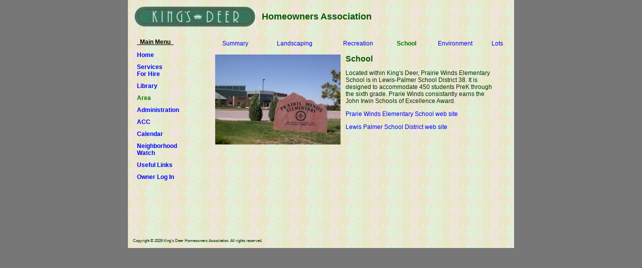

--- FILE ---
content_type: text/html; charset=UTF-8
request_url: https://kingsdeer.org/school.php
body_size: 4494
content:

  <html>

  <head>
  <title>
  King's Deer Schools  </title>

  <link rel="stylesheet" type="text/css" href="./styles/basic.css">

  <meta name="description" content="Official web site of the King's Deer Homeowners Association. King's Deer is a covenant controlled community of custom built homes in north El Paso County, Colorado. Situated atop Palmer Divide between Denver and Colorado Springs, King's Deer is a golf course community offering breath-taking views of the Rampart Range and Pikes Peak.">




<meta name="keywords" content="King's Deer Homeowners Association, Kings Deer, Homeowners Association, Monument, Community Association, King's Deer HOA, Covenants, King's Deer, Kings Deer HOA, King's Deer HOA, Covenant Controlled Community">

  </head>

  <body bgcolor="#777777" topmargin="0" leftmargin="0" rightmargin="0" bottommargin="10"
  >    <a name="pageTop"></a>
    <center>
    <table border="0" background="./images/color.jpg"
           bgcolor="#ffffff" width="770" cellspacing="0" cellpadding="10"
           topmargin="0" leftmargin="0" rightmargin="0" bottommargin="0">

<!--- PAGE HEADER --->

      <tr>
        <td colspan="2" valign="top">

          <table width="100%" border="0">
            <tr>
              <td width="250">
                <img src="./images/logo_kd2.jpg" alt="King's Deer">
              </td>
              <td align="left" valign="center">
                <span class="headTitle">Homeowners Association&nbsp;&nbsp;</span>

                <!--<span class="headDate">Updated: December 27, 2017</span>-->
              </td>
            </tr>
          </table>

        </td>
      </tr>

      <tr height="400">

<!--- MAIN MENU --->

        <td valign="top" width="20%">
          <div class="menu">

          <p>
          <u>&nbsp;&nbsp;Main Menu&nbsp;&nbsp;</u>
          </p>
<p class="leftMenu"><a href="index.php">Home</a></p>
<p class="leftMenu"><a href="services.php">Services<br />For Hire</a></p>
<p class="leftMenu"><a href="library.php">Library</a></p>
<p class="leftMenu"><span class="hereIam">Area</span></p>
<p class="leftMenu"><a href="admin.php">Administration</a></p>
<p class="leftMenu"><a href="acc.php"
                   title="Instructions and guidelines.">ACC</a></p>
<p class="leftMenu"><a href="calendar.php">Calendar</a></p><p class="leftMenu"><a href="neighborhoodwatch.php">Neighborhood<br />Watch</a></p><p class="leftMenu"><a href="links.php">Useful Links</a></p><p class="leftMenu">
                <a href="ownerlogin.php"
                   title="Log in as KD Owner">Owner Log In</a></p>

<!----
<p>
  <span id="siteseal">
  <script type="text/javascript"
          src="https://seal.godaddy.com/getSeal?sealID=TBagmui86wTMOpfunyLnKWhFKJjHy1EJ6FYFAVSwoqJUJQktotBAc">
  </script>
</span>
</p>
-------->

          </div>
        </td>
        <td valign="top" >

<!--- SUBMENU ---->

          <p align="right" style="margin-bottom:0px;">
<table border="0" width="100%">
<tr>
<td align="center"><a href="area.php">Summary</a>&nbsp;&nbsp;</td>
<td align="center">
<a href="landscape.php">Landscaping</a>&nbsp;&nbsp;</td>
<td align="center">
<a href="recreation.php">Recreation</a>&nbsp;&nbsp;</td><td align="center">
<span class="subSelect">School</span></td>
<td align="center">
<a href="environ.php">Environment</a></td>
<td align="center">
<a href="lots.php">Lots</a>
</td>
</tr>
</table>          </p>

<!----- END SUBMENU --- BEGIN PAGE CONTENT ---------------------------------->

  <p>
  <img src="./images/school5.jpg"
       align="left" align="top" hspace="10" width="250">

  <span class="titleText">School</span>
  </p>

  <p style="margin-right:20px;">
  Located within King's Deer, Prairie Winds Elementary School is in 
  Lewis-Palmer School District 38. It is designed to accommodate 450 students
  PreK through the sixth grade. Prarie Winds consistantly earns the John Irwin 
  Schools of Excellence Award. 
  </p>

  <p>
  <a href="http://lewispalmer.org/Domain/14" target="_blank">Prarie Winds
  Elementary School web site</a>
  </p>

  <p>
  <a href="http://www.lewispalmer.org/" target="_blank">Lewis Palmer
  School District web site</a>
  </p>

<!----- END PAGE CONTENT --- BEGIN FOOTER ------------------------------------>
        </td>
      </tr>
      <tr>
        <td class="footnote" colspan="2" >
          Copyright &copy; 2026 King's Deer Homeowners Association. All rights reserved.
        </td>
      </tr>
    </table>
    </center>
</body>
</html>



--- FILE ---
content_type: text/css
request_url: https://kingsdeer.org/styles/basic.css
body_size: 1755
content:
/******************************************
/styles/basic.css

Styles used by all pages.
******************************************/
.menu
{
    font-family: Verdana, Arial, Helvetica, sans-serif;
    font-size: 12px;
    font-weight: bold;
    color: #000000;
    position: relative;
    left: 8px;
}

td
{
    font-family: Verdana, Arial, Helvetica, sans-serif;
    font-size: 12px;
    color: #003300;
}

a
{
    font-family: Verdana, Arial, Helvetica, sans-serif;
    color: blue;
    text-decoration:none;
}

a:hover
{
    font-family: Verdana, Arial, Helvetica, sans-serif;
    font-size: 12px;
    color: #0088ff;
}

.navText
{
    font-family: Verdana, Arial, Helvetica, sans-serif;
    font-size: 10px;
    font-weight: bold;
    color: #FFFFFF;
}

.headTitle
{
    font-family: Verdana, Arial, Helvetica, sans-serif;
    font-size: 18px;
    font-weight: bold;
    color: #005500;
}

.headDate
{
    font-family: Verdana, Arial, Helvetica, sans-serif;
    font-size: 10px;
    font-weight: normal;
    color: #000000;
}

.titleText
{
    font-family: Verdana, Arial, Helvetica, sans-serif;
    font-size: 16px;
    font-weight: bold;
    color: #005500;
}

.pageText
{
    font-family: Verdana, Arial, Helvetica, sans-serif;
    font-size: 12px;
}

.hereIam
{
    color: #007700;
}

.subSelect
{
    color: #007700;
    font-weight: bold;
    font-size: 12px;
}

.footnote
{
    font-family: Verdana, Arial, Helvetica, sans-serif;
    font-size: 8px;
}

.leftMenu
{
  margin:0 0 10px 0;
}

/*** Contact form honeypot ***/
.spec-lastname {
    display:none;
    visibility:hidden;
}


/* Home page messages */
.dyn-message-title {
    margin-bottom: 0;
}
.dyn-message-date {
    font-size: 9px;
    font-style: italic;
    margin-bottom: 1em;
}

